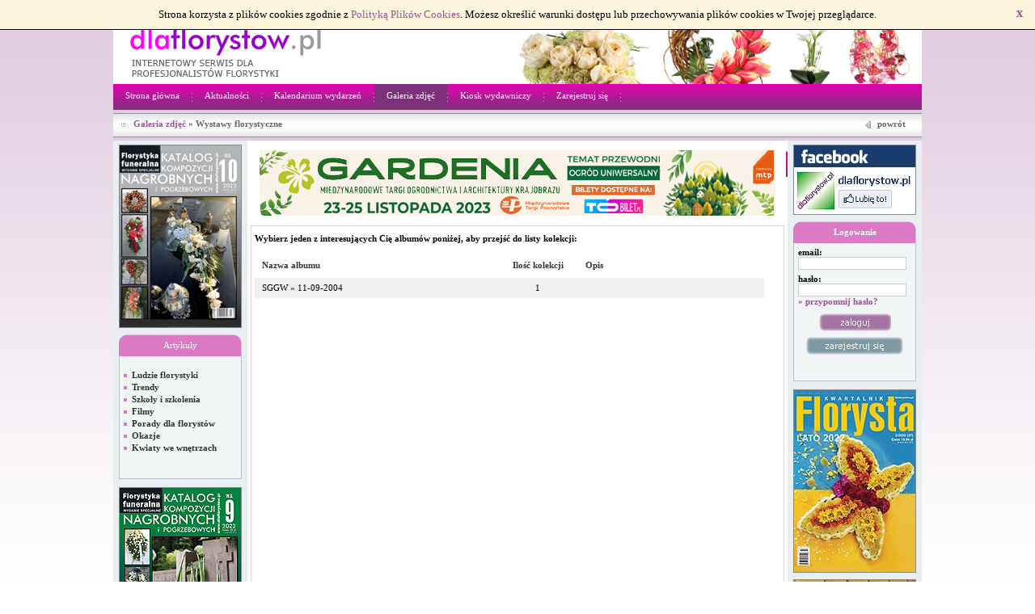

--- FILE ---
content_type: text/html
request_url: http://www.dlaflorystow.pl/index.php/pl,,,,,gallery,215,wystawy-florystyczne
body_size: 4506
content:
<!DOCTYPE HTML PUBLIC "-//W3C//DTD HTML 4.01 Transitional//EN"
"http://www.w3.org/TR/html4/loose.dtd">
<html>
<head>
<base href="http://www.dlaflorystow.pl/">
<title>:::: dlaFlorystow.pl - Serwis dla profesjonalistów florystyki  :::: - Galeria zdjęć - Wystawy florystyczne</title>
<meta http-equiv="Content-type" content="text/html; charset=utf-8">
<meta name="robots" content="index,follow">
<meta http-equiv="expires" content="0">
<meta name="revisit-after" content="1 days">
<meta name="distribution" content="Global">
<meta name="language" content="pl">
<meta name="author" content="Netivia">
<meta name="keywords" content="bukiety, wiązanki, kompozycje, kwiaty, kwiatowe, floryści, florystyka">
<meta name="description" content="Internetowy serwis dla profesjonalistów florystyki. Aktualności branżowe, teksty o florystach, galerie zdjęć, kiosk z wydawnictwami dla florystów, kalendarium pokazów">
<link href="favicon_dlaflorystow.ico" rel="shortcut icon" /><link rel="stylesheet" href="css/dlaflorystow.css?20150314080000" type="text/css" />
<link rel="stylesheet" type="text/css" href="css/highslide.css">
<link rel="shortcut icon" type="image/x-icon" href="images_dlaflorystow/fav.ico" />
<script type="text/javascript" src="js/functions.js"></script>
<script type="text/javascript" src="js/flashobject.js"></script>
<script type="text/javascript" src="js/jquery-1.2.6.min.js"></script>
<script type="text/javascript" src="js/imagesFading.js"></script>
<script type="text/javascript" src="js/highslide/highslide.js"></script>
<script type="text/javascript">
var server="http://www.dlaflorystow.pl";
// remove the registerOverlay call to disable the controlbar
hs.registerOverlay({
	thumbnailId: null,
	overlayId: 'controlbar',
	position: 'top right',
	hideOnMouseOut: true
});
hs.graphicsDir = 'js/highslide/graphics/';
hs.outlineType = 'rounded-white';
// Tell Highslide to use the thumbnail's title for captions
hs.captionEval = 'this.thumb.title';
</script>
</head>

<body  onload="checkContainerHeight(935)">
<div id="wrapper">
	<div id="topbelt">
	<div id="topbelt_left">&nbsp;&nbsp;22&nbsp;stycznia&nbsp;2026&nbsp;r.&nbsp;-&nbsp;Imieniny:&nbsp;Anastazy, Wincenty, Wiktor</div>
	<div id="topbelt_right">Nie jesteś zalogowany!</div>
	</div>
	<div id="header">
		<div id="topleft"><a href="http://www.dlaflorystow.pl" id="logo" title="strona domowa"></a></div>
		<div id="topright"><img src="img_topbaner/top_florysci.jpg" alt="dlaFlorystow.pl" title="dlaFlorystow.pl" id="topright_img"></div>
	</div>
	
	<div id="menu"><a href="http://www.dlaflorystow.pl/index.php/pl,23,0,strona-glowna" id="menu_off" title="Strona główna" alt="Strona główna" >Strona główna</a>
		<div id="menu_sep"></div><a href="http://www.dlaflorystow.pl/index.php/pl,28,0,aktualnosci" id="menu_off" title="Aktualności" alt="Aktualności" >Aktualności</a>
		<div id="menu_sep"></div><a href="http://www.dlaflorystow.pl/index.php/pl,,,,,kalendarium" id="menu_off" title="Kalendarium wydarzeń" alt="Kalendarium wydarzeń" >Kalendarium wydarzeń</a>
		<div id="menu_sep"></div><a href="http://www.dlaflorystow.pl/index.php/pl,,,,,gallery" id="menu_off" title="Galeria zdjęć" alt="Galeria zdjęć" class='selected'>Galeria zdjęć</a>
		<div id="menu_sep"></div><a href="http://www.dlaflorystow.pl/index.php/pl,,,,,kiosk" id="menu_off" title="Kiosk wydawniczy" alt="Kiosk wydawniczy" >Kiosk wydawniczy</a>
		<div id="menu_sep"></div><a href="http://www.dlaflorystow.pl/index.php/pl,,,,,register" id="menu_off" title="Zarejestruj się" alt="Zarejestruj się" >Zarejestruj się</a>
		<div id="menu_sep"></div></div>
	
	<div id="navigation">
		<div id="navi_sep"></div><h1><a href='http://www.dlaflorystow.pl/index.php/pl,,,,,gallery' title='galeria zdjęć'>Galeria zdjęć</a>&nbsp;&raquo;&nbsp;Wystawy florystyczne</h1>
<!-- <div id="navi_sep"></div><h2>podstrona</h2> -->
<div id="back">
<a href="http://www.dlaflorystow.pl/index.php/pl,,,,,gallery">powrót</a>
</div>	</div>
	
	<div id="all_container">
		<div id="left_column">
			<center><div id="L1position" class="bannerContainer"><center><a href="http://www.dlaflorystow.pl/index.php/pl,,,,,kiosk" target='_blank' onclick="getClicks('banner','264','dlaflorystow.pl','1769099253')"><img src="img_banners/264.jpg" style="width:150px;height:225px;border:solid #88898d 1px;padding:0;margin:0">

		</a>		
		</center>
		</div></center>

<div id="box_top">Artykuły</div>
<div id="box_middle"><br>
<a class="bold article_subj " href="http://www.dlaflorystow.pl/index.php/pl,,,,,articles,11"  title="Ludzie florystyki">Ludzie florystyki</a><br><div id="three"></div><a class="bold article_subj " href="http://www.dlaflorystow.pl/index.php/pl,,,,,articles,17"  title="Trendy">Trendy</a><br><div id="three"></div><a class="bold article_subj " href="http://www.dlaflorystow.pl/index.php/pl,,,,,articles,18"  title="Szkoły i szkolenia">Szkoły i szkolenia</a><br><div id="three"></div><a class="bold article_subj " href="http://www.dlaflorystow.pl/index.php/pl,,,,,articles,42"  title="Filmy">Filmy</a><br><div id="three"></div><a class="bold article_subj " href="http://www.dlaflorystow.pl/index.php/pl,,,,,articles,53"  title="Porady dla florystów">Porady dla florystów</a><br><div id="three"></div><a class="bold article_subj " href="http://www.dlaflorystow.pl/index.php/pl,,,,,articles,55"  title="Okazje">Okazje</a><br><div id="three"></div><a class="bold article_subj " href="http://www.dlaflorystow.pl/index.php/pl,,,,,articles,60"  title="Kwiaty we wnętrzach">Kwiaty we wnętrzach</a><br><div id="three"></div><br><BR></div>

<center>
<div id="L2position" class="bannerContainer"><center><a href="http://www.dlaflorystow.pl/index.php/pl,,,,,kiosk" target='_blank' onclick="getClicks('banner','259','dlaflorystow.pl','1769099253')"><img src="img_banners/259.jpg" style="width:150px;height:225px;border:solid #88898d 1px;padding:0;margin:0">

		</a>		
		</center>
		</div>
<div id="L3position" class="bannerContainer"><center><a href="http://www.dlaflorystow.pl/index.php/pl,,,,,kiosk" target='_blank' onclick="getClicks('banner','256','dlaflorystow.pl','1769099253')"><img src="img_banners/256.jpg" style="width:150px;height:225px;border:solid #88898d 1px;padding:0;margin:0">

		</a>		
		</center>
		</div>
<div id="L4position" class="bannerContainer"><center><a href="http://www.dlaflorystow.pl/index.php/pl,,,,,kiosk" target='_blank' onclick="getClicks('banner','257','dlaflorystow.pl','1769099253')"><img src="img_banners/257.jpg" style="width:150px;height:225px;border:solid #88898d 1px;padding:0;margin:0">

		</a>		
		</center>
		</div>
<input type="text" value="" style="display:none;width:110px;font-size:10px;border:0;background:#e9eef1" id="footerCodeField">
</center>		</div>
				
		<div id="middle_column">
			<center><div id="middle_banner">
<center>
<div id="Gposition"><center><a href="http://www.targigardenia.pl" target='_blank' onclick="getClicks('banner','267','dlaflorystow.pl','1769099253')"><img src="img_banners/267.jpg" style="width:640px;height:85px;padding:0;margin:0">

		</a>		
		</center>
		</div>
</center>
</div></center>
<div id="container_top">&nbsp;</div>
<div id="container">
<div id="five"></div><div id="passage"><b>Wybierz jeden z interesujących Cię albumów poniżej, aby przejść do listy kolekcji:</b><br><br>
	<table border=0 cellpadding=4 cellspacing=0 width="630">
<tr id="bg_header_tr">
<th class=tdleft nowrap style="width:300px">&nbsp;&nbsp;
Nazwa albumu</th>
<th class=tdmiddle nowrap style="width:100px">
Ilość kolekcji</th>
<th class=tdleft>&nbsp;&nbsp;&nbsp;Opis</th>
</tr>
	<tr class="height25" style="background:#efefef">
	<td class=tdleft nowrap>&nbsp;&nbsp;
	<a href="http://www.dlaflorystow.pl/index.php/pl,,,,,gallerycontent,215,wystawy-florystyczne,216,sggw,217,11092004" id="A_black" title="SGGW">SGGW &raquo; 11-09-2004</a>
			</td>
	<td class=tdmiddle nowrap><center>1</center></td>
	<td class=tdleft style='padding-left:10px'></td>
	</tr>
	</table></div><br clear=all></div><div id="notifierContainer" style="display:none">
<div id="container_top">&nbsp;</div>
<div id="container"><div id="passage">
<center><p class="red font14 bold">Zgłaszasz nieaktualne dane lub nadużycie regulaminu!</p></center><br>
<form name="notifyform" method="post" onsubmit="return sendNotifyForm()" action="http://www.dlaflorystow.pl/index.php/pl,,,,,sendmsg,notify">

<b>&nbsp;Twoje imię i nazwisko:</b><br>
<input type="text" value="" name="f_name" id="textfield_gray_long"><br><BR>

<b>&nbsp;Twój e-mail:</b><br>
<input type="text" value="" name="f_email" id="textfield_gray_long"><br><BR>

<b>&nbsp;Wpisz poniżej Twoją wiadomość:</b><br>

<div id="notifier">
<textarea id="notifyDiv" name="f_notifymsg">
Zgłaszam nieaktualne dane na stronie:

http://www.dlaflorystow.pl/index.php/pl,,,,,gallery,215,wystawy-florystyczne

Pozdrawiam!</textarea><br>
<input type="submit" id="btn_notify" title="wyślij" value=" " onclick=" return sendNotifyForm()">
</div><br clear=all>
</form>
</div>&nbsp;<br clear=all></div>
<div id="container_bottom">&nbsp;</div><BR>
</div><div id="informContainer" style="display:none">
<div id="container_top">&nbsp;</div>
<div id="container"><div id="passage">
<center><p class="red font14 bold">Wysyłasz link o tej stronie do znajomego!</p></center><BR>

<form name="informform" method="post" onsubmit="return sendInformForm()" action="http://www.dlaflorystow.pl/index.php/pl,,,,,sendmsg,informothers">

<b>&nbsp;Twoje imię i nazwisko:<b/><br>
<input type="text" value="" name="f_name" id="textfield_gray_long"><br><BR>

<b>&nbsp;Adres e-mail znajomego:</b><br>
<input type="text" value="" name="f_email" id="textfield_gray_long"><br><BR>

<b>&nbsp;Wpisz poniżej Twoją wiadomość:</b><br>
<div id="notifier">
<textarea id="notifyDiv" name="f_informmsg">Witaj!

Przesyłam Tobie ciekawy link, zerknij proszę:

http://www.dlaflorystow.pl/index.php/pl,,,,,gallery,215,wystawy-florystyczne

Pozdrawiam!</textarea><br>
<input type="submit" id="btn_notify" title="wyślij" value=" " onclick=" return sendInformForm()">
</div><br clear=all>
</form>
</div>&nbsp;<br clear=all></div>
<div id="container_bottom">&nbsp;</div><BR>
</div><div id="favContainer" style="display:none">
<div id="container_top">&nbsp;</div>
<div id="container"><div id="passage">
<center><p class="red font14 bold">Dodajesz link do ulubionych!</p></center><br>
<form name="favform" method="post" onsubmit="return sendFavForm()" action="http://www.dlaflorystow.pl/index.php/pl,,,,,sendmsg,favlink">

<b>&nbsp;Nazwa linku:</b><br>
<input type="text" name="f_name" value="Galeria zdjęć - Wystawy florystyczne - lista albumów" id="textfield_gray_verylong">

<input type="hidden" name="f_url" value="http://www.dlaflorystow.pl/index.php/pl,,,,,gallery,215,wystawy-florystyczne">
<input type="hidden" name="f_category" value="albums">

<input type="submit" id="btn_notify" title="wyślij" value=" " onclick=" return sendFavForm()">
<br clear=all>
</form>
</div>&nbsp;<br clear=all></div>
<div id="container_bottom">&nbsp;</div><BR>
</div><center>	<a href="javascript://" onclick="printSite('container','eslub', '<center><p style=\'font-size:16px;\'>Wydrukowano z wyszukiwarki www.dlaflorystow.pl</p><br><img src=\'images_dlaflorystow/logo_print.jpg\' class=\'logo_print\'><br><BR>Link do listy albumów: http://www.dlaflorystow.pl/index.php/pl,,,,,gallery,215,wystawy-florystyczne')" id="functionLink" title="drukuj">drukuj</a>
	&nbsp;
	<a href="http://www.dlaflorystow.pl/index.php/pl,,,,,register" id="functionLink" title="dodaj do ulubionych" title="dodaj do ulubionych">dodaj do ulubionych</a>	<a href="javascript://" onclick="showNotifier('informContainer')" id="functionLink" style="margin-right:0" title="wyślij link znajomemu">wyślij link znajomemu</a>
	&nbsp;&nbsp;&nbsp;&nbsp;&nbsp;&nbsp;
	</center>		</div>
		
		<div id="right_column">
			<center><div id="P1position" class="bannerContainer"><center><a href="http://www.facebook.com/pages/dlaflorystowpl/185946988220660" target='_blank' onclick="getClicks('banner','230','dlaflorystow.pl','1769099253')"><img src="img_banners/230.jpg" style="width:150px;height:85px;border:solid #88898d 1px;padding:0;margin:0">

		</a>		
		</center>
		</div></center>

<div id="box_top">Logowanie</div>
<div id="box_middle"><script type="text/javascript">
function confLogout()
{
	if(confirm("Czy na pewno chcesz się wylogować?")) document.location.href="http://www.dlaflorystow.pl/index.php/pl,,,,,logout_user";
}
</script>

<form method="post" action="http://www.dlaflorystow.pl/index.php/pl,,,,,checklogin" name="logingform">
email:<br>
<input type="text" class="textfield_logging" name="email" value="">
<div id="five"></div>
hasło:<br>
<input type="password" class="textfield_logging" name="password" value=""><br>
<a href="http://www.dlaflorystow.pl/index.php/pl,,,,,remindpswd" title="przypomnij hasło" class="font11">&raquo;&nbsp;przypomnij hasło?</a><br>
<div id="five"></div><center>
<input type="submit" value=" " title="zaloguj" id="btn_login" onclick="return checkLoginForm()"><br>
<a href="http://www.dlaflorystow.pl/index.php/pl,,,,,register" id="btn_register" title="zarejestruj"></a></center>
</form>
<br clear=all><br></div>

<center>
<div id="P2position" class="bannerContainer"><center><a href="http://www.dlaflorystow.pl/index.php/pl,,,,,kiosk" target='_blank' onclick="getClicks('banner','265','dlaflorystow.pl','1769099253')"><img src="img_banners/265.jpg" style="width:150px;height:225px;border:solid #88898d 1px;padding:0;margin:0">

		</a>		
		</center>
		</div>
<div id="P3position" class="bannerContainer"><center><a href="http://www.dlaflorystow.pl/index.php/pl,,,,,kiosk" target='_blank' onclick="getClicks('banner','258','dlaflorystow.pl','1769099253')"><img src="img_banners/258.jpg" style="width:150px;height:225px;border:solid #88898d 1px;padding:0;margin:0">

		</a>		
		</center>
		</div>
<div id="P4position" class="bannerContainer"><center><a href="http://www.dlaflorystow.pl/index.php/pl,,,,,kiosk" target='_blank' onclick="getClicks('banner','266','dlaflorystow.pl','1769099253')"><img src="img_banners/266.jpg" style="width:150px;height:225px;border:solid #88898d 1px;padding:0;margin:0">

		</a>		
		</center>
		</div>
</center><br>		</div><br clear=all>
	</div>
	</b></b><div id="footer">
<div id="footer_left">Copyright&nbsp;&copy;&nbsp;2026&nbsp;by dlaFlorystow.pl&nbsp;&nbsp;|&nbsp;&nbsp;wykonanie&nbsp;<a href="http://www.netivia.pl" title="projektowanie stron Warszawa" target="_blank">Netivia</a></div>
<div id="footer_right"><a href="http://www.dlaflorystow.pl/index.php/pl,29,0,regulamin" class="" title="Regulamin" alt="Regulamin">Regulamin</a>&nbsp;&nbsp;|&nbsp;&nbsp;<a href="http://www.dlaflorystow.pl/index.php/pl,31,0,kontakt" class="" title="Kontakt" alt="Kontakt">Kontakt</a></div>
</div></div>

<div id="dlaflorystowCookieAgreement" style="position:fixed;top:0;left:0;width:100%;background:#fcf4db;color:#000;font-weight:normal;font-size:13px;text-align:center;z-index:100000;border-bottom:solid #000 1px">
<div style="padding:10px">
Strona korzysta z plików cookies zgodnie z <a href="http://www.dlaflorystow.pl/index.php/pl,29,0,regulamin" title="zobacz Politykę Prywatności">Polityką Plików Cookies</a>. Możesz określić warunki dostępu lub przechowywania plików cookies w Twojej przeglądarce.</div>
<a href="javascript:void(0)" title="zamknij" onclick="createCookie('dlaflorystowCookieAgreement','true',99999);document.getElementById('dlaflorystowCookieAgreement').style.display='none'" style="position:absolute;right:15px;top:7px;font-size:16px;font-weight:bold">x</a>
</div>
<script type="text/javascript">function createCookie(name, value, days){if(days){var date = new Date();date.setTime(date.getTime() + (days * 24 * 60 * 60 * 1000));var expires = "; expires=" + date.toGMTString();}else var expires = "";document.cookie = name + "=" + value + expires + "; path=/";}</script><script type="text/javascript">
var gaJsHost = (("https:" == document.location.protocol) ? "https://ssl." : "http://www.");
document.write(unescape("%3Cscript src='" + gaJsHost + "google-analytics.com/ga.js' type='text/javascript'%3E%3C/script%3E"));
</script>
<script type="text/javascript">
try {
var pageTracker = _gat._getTracker("UA-11246994-2");
pageTracker._trackPageview();
} catch(err) {}</script>
</body>
</html>


--- FILE ---
content_type: text/css
request_url: http://www.dlaflorystow.pl/css/dlaflorystow.css?20150314080000
body_size: 3671
content:
* {padding:0; margin:0;}

body {font:normal 11px Tahoma; background: #fff url(../images_dlaflorystow/bg_body.jpg) repeat-x 0 0}

A {text-decoration:none;color:#935692}
A:hover {text-decoration:underline;color:#935692}
A img {border:0} 

#A_black {color:#000;text-decoration:none;}
#A_black:hover {color:#935692;text-decoration:underline}

#ten {height:10px; clear:both;font-size:1px;line-height:1}
#twenty {height:20px; clear:both;font-size:1px;line-height:1}
#three {height:3px; clear:both;font-size:1px;line-height:1}
#five {height:5px; clear:both;font-size:1px;line-height:1}

fieldset { padding: 5px; margin: 5px 0; border: 1px solid #dddddd; background: url(../images_dlaflorystow/fieldset_bg_bottom.jpg) repeat-x 0 bottom}

li {margin-left:25px;}

H1 {font-weight:normal; font-size:11px}
H2 {font-weight:bold; font-size:11px}
H3 {color:#666;font-size:14px;margin:0px 0px 10px 0px;line-height:1.4}

H3 A {color:#935692;font-size:14px;}
H3 A:hover {color:#935692;font-size:14px;}

LABEL {cursor:pointer}

TABLE TD {height:22px; vertical-align:middle}
SELECT {width:180px;font-size:11px;border:solid #9e9fa1 1px;}
.selectMenu {width:80px;font-size:11px;border:solid #9e9fa1 1px;}

#textarea_short {width:430px;height:70px; padding:0px;margin:0;border: solid #e0e0e0 1px;}
#textarea_long {width:430px;height:180px; padding:0px;margin:0;border: solid #e0e0e0 1px;}

.font11 {font-size:11px}
.font12 {font-size:12px}
.font10 {font-size:10px}
.font14 {font-size:14px}

.bold {font-weight:bold}
.normal {font-weight:normal}
.underline {text-decoration:underline}
.strike {text-decoration:line-through}
.selected {text-decoration:underline}
.textfield {border:solid #a0a0a0 1px;font-size:12px}

.tdleft {text-align:left}
.tdright {text-align:right}
.top {vertical-align:top;padding-top:2px}

.black {color:#000}
.gray {color:#666}
.orange {color:#f68121}
.red {color:#ff4300}
.green {color:#00b700}

.width500 {width:500px}
.width270 {width:270px}
.width100 {width:100px}
.width120 {width:120px}
.width140 {width:140px}
.width150 {width:150px}
.width50 {width:50px}

.height20 {height:20px}
.height25 {height:25px}
.height30 {height:30px}
.height70 {height:70px}

.floatleft {float:left}
.floatright {float:right}

.margin10 {margin:10px;}

/* struktura */ 
#wrapper {margin: 0 auto; overflow:hidden; width:1000px; background:#fff}

#topbelt {width:1000px;height:16px;padding-top:8px;border:0;color:#fff;background: #e0cbde url(../images_dlaflorystow/bg_topbelt.jpg) repeat-x 0 bottom; }

#topbelt_left {float:left;width:500px;text-align:left}
#topbelt_right {float:right;width:490px;padding-right:10px;text-align:right}

#header {margin:0;overflow:hidden; width:1000px;height:80px;}

#navigation {width:995px; padding-left:5px;height:26px; padding-top:11px;background: url(../images_dlaflorystow/bg_navigation.jpg) no-repeat 0 0}

#btn_platnosci {cursor:pointer;width:160px; height:35px; border:0;padding:0;margin:0; background: url(../images/payu_account_button_04.png) no-repeat 0 0;margin-bottom:3px;margin-top:3px;display:block}
#btn_platnosci_payu {cursor:pointer;width:160px; height:35px; border:0;padding:0;margin:0; background: url(../images/payu_account_button_04.png) no-repeat 0 0;margin-bottom:3px;margin-top:3px;display:block}


#back A {float:right;font-weight:bold;color:#666;padding-left:15px;font-size:11px;margin-right:20px;background: url(../images_dlaflorystow/bg_back.jpg) no-repeat 0 0}

	#navi_sep {float:left;width:5px; height:5px; margin-top:5px;margin-left:5px; margin-right:10px;background: url(../images_dlaflorystow/navi_sep.jpg) no-repeat 0 0}
	#navigation H1 {float:left;color:#666; font-size:11px;font-weight:bold}
	#navigation H2 {float:left;color:#666; font-size:11px;font-weight:bold}

#topleft {width:270px;height:80px;float:left}

#logo {width:237px;height:80px; margin-left:20px;margin-top:0px;display:block;background: url(../images_dlaflorystow/logo.jpg) no-repeat 0 0}

#topright {text-align:left;width:720px;height:80px;padding:0;margin:0;overflow:hidden}
#topright_img {float:right;width:490px;height:80px;padding:0;margin:0;margin-top:0px;}

#menu {width:1000px;height:32px;padding:0;margin:0; background: #ccc url(../images_dlaflorystow/menu_off.jpg) repeat-x 0 0;}

#menu_off {float:left;cursor:pointer;display:block;height:24px;padding:8px 15px 0px 15px;color:#fff;text-decoration:none}

#menu_off:hover, #menu_off.selected {float:left;cursor:pointer;display:block; height:24px;padding:8px 15px 0px 15px;color:#fff;text-decoration:none;background-color:#7d317b}

#menu_sep {float:left;width:1px;height:32px;background: url(../images_dlaflorystow/menu_sep.jpg) no-repeat 0 0}

#all_container {width:1000px;padding:0;margin:0;background:url(../images_dlaflorystow/bg_filler.jpg) repeat-y 0 0}


#left_column {float:left;width:166px; padding-top:5px;margin:0px 0px 0px 0px;background: #e9eef1;border-top:solid #e1ccdf 1px}
	
	#left_column IMG {border:0;margin-bottom:0px;cursor:pointer}


#middle_column {float:left;width:666px;padding-top:10px;padding-bottom:5px;background:#fff;margin:0px 0px 0px 0px;background: #fff; border-top:solid #e1ccdf 1px}
	
	#middle_banner {border:0;width:655px;padding:0;padding-top:0px;margin:0;}
	
	#container_top {width:655px;height:10px;line-height:0;font-size:1px;padding:0;margin-top:0px;background: #fff}

	#container {width:650px;padding:4px;margin:0;margin-left:4px;background:#fff;border:solid #e1ccdf 1px}

	#container_bottom {width:655px;height:7px;line-height:0;font-size:1px;padding:0;margin:0;background:#fff}

#right_column {float:right;width:166px;padding-top:5px;margin:0px 0px 0px 0px; background: #e9eef1;border-top:solid #e1ccdf 1px}

	#right_column IMG {border:0;margin:0;margin-bottom:5px;}

#box_top {width:152px; height:20px;margin-left:7px;color:#fff;padding-top:7px; text-align:center;background: url(../images_dlaflorystow/header_top.jpg) repeat-x 0 0;}

#box_middle {width:140px;padding:5px;margin-left:7px;border:0;border-left:solid #b9c0cb 1px; border-right:solid #b9c0cb 1px;border-bottom:solid #b9c0cb 1px;background:#f1f5f6;margin-bottom:10px}

.bannerContainer {width:152px;height:auto;overflow:hidden;border:0; padding:0;margin:0;margin-bottom:8px;padding:0;}

.news_image {float:left;width:150px;text-align:center;border:0;padding:10px;}
.news_image IMG {border: solid #ccc 1px; padding:1px}
.news_text {width:450px;float:left;text-align:left;border:0;padding:10px;}
.news_title {float:left;font-size:12px;font-weight:bold;color:#935692}
.news_date {float:right;font-size:12px;font-weight:bold;color:#999}
.new_author {float:left;color:#999}
.news_more {float:right;color:#999;font-size:11px;margin-right:20px}

.news_sep {width:625px;margin-left:10px;border-top:solid #935692 1px;height:2px;line-height:0.1;font-size:2px;}

.textfield_logging {border:solid #ccc 1px;padding:1px;width:130px;font-size:11px}

#textfield_verylong, #textfield_gray_verylong, #searchkey {border:solid #809aa4 1px;padding:1px;width:350px;font-size:11px}

#textfield_long, #textfield_gray_long {border:solid #809aa4 1px;padding:1px;width:200px;font-size:11px}

#textfield_short, .textfield_short, #textfield_gray_short, .textfield_gray_short, #verificationCode {border:solid #809aa4 1px;padding:1px;width:50px;font-size:11px}

#textfield, #textfield_gray  {border:solid #809aa4 1px;padding:1px;width:150px;font-size:11px}

#td_img_mini {border:0;width:170px;height:180px;text-align:center;vertical-align:top}

#td_img_mini IMG {border:solid #88898b 1px;padding:1px;}

#bg_header_tr {color:#333;width:631px;height:31px;padding:0;padding-top:4px;margin:0;background: #fff;text-align:center}

#galleryshow_table {margin:0;padding:0}
#galleryshow_table #tdimage {border:0;text-align:center;vertical-align:middle}
#galleryshow_table #tdimage IMG {border:0;}

#btn_login {cursor:pointer;width:90px; height:24px; border:0;padding:0;margin:0; background: url(../images_dlaflorystow/btn_login.jpg) no-repeat 0 0;margin-bottom:3px;margin-top:3px}

#btn_logout {display:block;cursor:pointer;width:90px; height:22px; border:0;padding:0;margin:0; background: url(../images_dlaflorystow/btn_logout.jpg) no-repeat 0 0;margin-bottom:3px;margin-top:3px}

#btn_register {display:block;cursor:pointer;width:120px; height:22px; border:0;padding:0;margin:0; background: url(../images_dlaflorystow/btn_register.jpg) no-repeat 0 0;margin-bottom:3px;margin-top:3px}

#btn_myadds_profile {display:block;cursor:pointer;width:120px; height:22px; border:0;padding:0;margin:0; background: url(../images_dlaflorystow/btn_myadds_profile.jpg) no-repeat 0 0;margin-bottom:3px;margin-top:3px}

#btn_myprofile {display:block;cursor:pointer;width:120px; height:22px; border:0;padding:0;margin:0; background: url(../images_dlaflorystow/btn_myprofile.jpg) no-repeat 0 0;margin-bottom:3px;margin-top:3px}

#btn_send {display:block;cursor:pointer;width:90px; height:22px; border:0;padding:0;margin:0; background: url(../images_dlaflorystow/btn_send.jpg) no-repeat 0 0;margin-bottom:3px;margin-top:3px}

#btn_register_milosnicy {display:block;cursor:pointer;width:170px; height:70px; border:0;padding:0;margin:0; background: url(../images_dlaflorystow/btn_register_milosnicy.jpg) no-repeat 0 0;}

#btn_register_company {display:block;cursor:pointer;width:170px; height:70px; border:0;padding:0;margin:0; background: url(../images_dlaflorystow/btn_register_company.jpg) no-repeat 0 0;}

#btn_accept {display:block;cursor:pointer;width:90px; height:22px; border:0;padding:0;margin:0; background: url(../images_dlaflorystow/btn_accept.jpg) no-repeat 0 0;margin-bottom:3px;margin-top:3px}

#btn_notify {display:block;cursor:pointer;width:90px; height:22px; border:0;padding:0;margin:0; background: url(../images_dlaflorystow/btn_accept.jpg) no-repeat 0 0;margin-bottom:3px;margin-top:5px}

#btn_back {display:block;cursor:pointer;width:90px; height:22px; border:0;padding:0;margin:0; background: url(../images_dlaflorystow/btn_back.jpg) no-repeat 0 0;margin-bottom:3px;margin-top:3px}

#btn_home_gray {display:block;cursor:pointer;width:120px; height:22px; border:0;padding:0;margin:0; background: url(../images_dlaflorystow/btn_home_gray.jpg) no-repeat 0 0;margin-bottom:3px;margin-top:3px}

#btn_add_banner_gray {display:block;cursor:pointer;width:120px; height:22px; border:0;padding:0;margin:0; background: url(../images_dlaflorystow/btn_add_banner_gray.jpg) no-repeat 0 0;margin-bottom:3px;margin-top:3px}

#btn_add_event_gray {display:block;cursor:pointer;width:120px; height:22px; border:0;padding:0;margin:0; background: url(../images_dlaflorystow/btn_add_event_gray.jpg) no-repeat 0 0;margin-bottom:3px;margin-top:3px}

#btn_more_gray, #btn_more_blue {display:block;cursor:pointer;width:90px; height:22px; border:0;padding:0;margin:0; background: url(../images_dlaflorystow/btn_more_gray.jpg) no-repeat 0 0;margin-bottom:3px;margin-top:3px}

#btn_mybanners {display:block;cursor:pointer;width:120px; height:22px; border:0;padding:0;margin:0; background: url(../images_dlaflorystow/btn_mybanners.jpg) no-repeat 0 0;margin-bottom:3px;margin-top:3px}

#btn_myevents {display:block;cursor:pointer;width:120px; height:22px; border:0;padding:0;margin:0; background: url(../images_dlaflorystow/btn_myevents.jpg) no-repeat 0 0;margin-bottom:3px;margin-top:3px}

#btn_addnew_collection {display:block;cursor:pointer;width:120px; height:22px; border:0;padding:0;margin:0; background: url(../images_dlaflorystow/btn_addnew_collection.jpg) no-repeat 0 0;margin-bottom:3px;margin-top:3px}

#btn_govern_imgs {display:block;cursor:pointer;width:120px; height:22px; border:0;padding:0;margin:0; background: url(../images_dlaflorystow/btn_govern_imgs.jpg) no-repeat 0 0;margin-bottom:3px;margin-top:3px}

#btn_refresh_events {display:block;cursor:pointer;width:120px; height:22px; border:0;padding:0;margin:0; background: url(../images_dlaflorystow/btn_refresh_events.jpg) no-repeat 0 0;margin-bottom:3px;margin-top:3px}

#btn_refresh_adds {display:block;cursor:pointer;width:120px; height:22px; border:0;padding:0;margin:0; background: url(../images_dlaflorystow/btn_refresh_adds.jpg) no-repeat 0 0;margin-bottom:3px;margin-top:3px}

#btn_www {display:block;width:90px; height:22px; border:0;padding:0;margin:0px;background: url(../images_dlaflorystow/btn_www.jpg) no-repeat 0 0;}

#btn_email {display:block;width:90px; height:22px; border:0;padding:0;margin:0px;background: url(../images_dlaflorystow/btn_email.jpg) no-repeat 0 0;}

#btn_see_prices {display:block;width:155px;height:22px;border:0;padding:0;margin:0px;background: url(../images_dlaflorystow/btn_see_prices.png) no-repeat 0 0;}

#btn_see_prices_banners {display:block;width:155px;height:22px;border:0;padding:0;margin:0px;background: url(../images_dlaflorystow/btn_see_prices_banners.png) no-repeat 0 0;}

#btn_see_prices_events {display:block;width:155px;height:22px;border:0;padding:0;margin:0px;background: url(../images_dlaflorystow/btn_see_prices_events.png) no-repeat 0 0;}


#bg_form_name {color:#000;width:650px;height:31px;padding:0;padding-top:4px; margin:0;background:#e9eef1;text-align:center}

#table_options {width:620px;padding:0;margin:0}
#table_options TR {cursor:pointer}
#table_options TH {font-weight:bold;text-align:left;color:#51585b; padding-left:0px;padding-bottom:3px}
#table_options TD {text-align:left;padding:5px;border-top: solid #aeb7bc 1px}

#totalsuma {text-align:center;font-size:16px}

#wniosekContainer {width:620px;border:solid #a0a0a0 1px; padding:5px;background:#fff}

#table_stronicowanie {width:631px;background-color:#adc3ce; border:0; border-top:solid #80929c 1px; border-bottom:solid #80929c 1px;color:#000;}

#table_stronicowanie .textfield {width:50px; border:solid #a4abb1 1px}

#table_list {width:655px;}

#table_list #TR_super {text-align:left;background: #fff;}

#table_list #TR_normal {text-align:left;background: #fff;}

#table_list #td_nr {width:20px;padding:12px 0px 20px 12px;text-align:left;vertical-align:top;border-bottom:solid #935692 1px}

#table_list #td_left {width:375px;padding:12px 0px 20px 12px;text-align:left;vertical-align:top;border-bottom:solid #935692 1px}

#table_list #td_right {width:131px;padding:12px 5px 20px 32px;text-align:right;vertical-align:top;border-bottom:solid #935692 1px}

#table_list A, #table_list A:link {color:#935692;font-weight:bold;font-size:14px}
#table_list A:visited {color:#800080;font-weight:bold;font-size:14px}

#table_ogloszenie {width:631px;margin:0;padding:0;font-size:12px}

#table_ogloszenie #td_left {width:466px;vertical-align:top; text-align:left;}

#table_ogloszenie #td_right {width:150px;padding-left:15px; padding-right:0px;vertical-align:top;text-align:center;}

#table_ogloszenie #ogloszenie_logo {width:150px;height:auto;vertical-align:middle; background:#fff; border: solid #909293 1px}

#table_ogloszenie IFRAME {border: solid #909293 1px}

#table_ogloszenie TD {height:16px}

#fieldset_ogloszenie {width:441px;border:solid #b3b4b6 1px;border-left:0;border-right:0;border-bottom:0;padding:5px;padding-bottom:0}

	#fieldset_ogloszenie legend {color:#909293;font-weight:bold;padding: 0px 5px 0px 5px;margin-bottom:5px}

#table_ogloszenie #image_td {width:150px; height:150px;vertical-align:middle;text-align:center}

#table_ogloszenie #image_td IMG {border: solid #909293 1px}


#fieldset_form {width:450px; border:solid #b3b4b6 1px;padding:5px}
	#fieldset_form legend {color:#000;font-weight:bold;padding: 0px 5px 0px 5px}


.article_subj {color:#333;font-size:11px;width:4px;height:9px;padding-left:10px;background: url(../images_dlaflorystow/bg_article_title.jpg) no-repeat 0 0;}

.article_subj .selected {color:#935692;font-size:11px;width:4px;height:9px;padding-left:10px;background: url(../images_dlaflorystow/bg_article_title.jpg) no-repeat 0 0;text-decoration:underline}

.article_list {color:#333;font-size:12px;width:4px;height:10px;padding-left:10px;background: url(../images_dlaflorystow/bg_article_list.jpg) no-repeat 0 0;}


#tabs_container {margin:0;padding:0;width:650px;height:26px; background: url(../images_dlaflorystow/tab_start.gif) repeat-x 0 0;}
		
		#tabs_title_container {margin:0;padding:0;padding-top:6px;padding-left:10px;width:620px;height:21px; background: #ccd1d4;color:#000;font-size:12px;margin-top:7px;font-weight:bold}
		
		.tabContainer {float:left;margin-bottom:7px}

		.tab_start {float:left;margin:0;padding:0;width:6px; height:26px; background: url(../images_dlaflorystow/tab_start.gif) repeat-x 0 0;}

		.tab_left_on {float:left;background: url(../images_dlaflorystow/tab_left_on.gif) no-repeat 0 0;width:16px;height:26px;margin:0;padding:0;cursor:pointer;color:#0d2545;font-size:12px}

		.tab_right_on {float:left;background :url(../images_dlaflorystow/tab_right_on.gif) no-repeat 0 0;width:16px;
		height:26px;margin:0;padding:0;cursor:pointer;color:#0d2545;font-size:12px}

		.tab_left_off {float:left;background: url(../images_dlaflorystow/tab_left_off.gif) no-repeat 0 0;width:16px; height:26px;margin:0;padding:0;cursor:pointer;color:#0d2545;font-size:12px}

		.tab_right_off {float:left;background: url(../images_dlaflorystow/tab_right_off.gif) no-repeat 0 0; width:16px; height:26px;margin:0;padding:0;cursor:pointer;color:#0d2545;font-size:12px}

		.tab_middle_on {float:left;background: url(../images_dlaflorystow/tab_middle_on.gif) repeat-x 0 0; height:21px;margin:0;padding:0;padding-top:5px;white-space:nowrap; vertical-align:middle;text-align:center;color:#000;font-size:12px; cursor:pointer; font-weight:bold;}

		.tab_middle_off {float:left;
		background: url(../images_dlaflorystow/tab_middle_off.gif) repeat-x 0 0;height:21px;margin:0;padding:0;padding-top:5px; white-space:nowrap;vertical-align:middle;text-align:center;cursor:pointer; color:#0d2545;font-size:12px;font-weight:normal;}

		#magazines_details {width:610px;border:solid #aeb7bc 1px; border-top:0;padding:10px}
		#magazines_img {float:left;width:160px;text-align:center;}
		#magazines_text {float:right;width:430px;text-align:left;}
		
		#magazines_title {color:#935692;font-size:12px;font-weight:bold}
		#magazines_descr {}
		
		.nowosc {width:79px;height:18px;margin-top:5px;position:relative;left:-4px;}
		#magazines_order {width:420px;padding:6px;background:#d4d8da;color:#000;font-size:12px;text-align:left}
	



#favDiv {width:496px;height:96px;padding:0;border:solid #809aa4 1px;}
#notifyDiv {width:496px;height:96px;padding:0;border:0;border:solid #809aa4 1px;}



#functionLink {padding-left:15px; background: url(../images_dlaflorystow/bg_article_list.jpg) no-repeat 0 0; margin-right:20px;color:#333;font-size:11px;margin-top:10px}


/* TABLE LIST */

.tablelist { font-family: Arial;color:#000;margin:0;padding:0;font-size:11px;border-collapse:collapse;}
.tablelist th {color:#333;border-top:solid #DFD1D4 1px;padding-top:3px;padding-bottom:3px;}
.tablelist td {text-align:left;vertical-align:middle;padding-top:3px;padding-bottom:3px;vertical-align:middle;}
.tablelist .tdleft, .tdleft {text-align:left}
.tablelist .tdright, .tdright {text-align:right;}
.tablelist .tdmiddle, .tdmiddle {text-align:center}




#footer {width:1000px;height:24px;padding-top:8px; margin-top:2px;background: url(../images_dlaflorystow/bg_footer.jpg) repeat-x 0 0;color:#fff;font-weight:normal}

#footer_left {width:400px;float:left;margin-left:10px;color:#fff;text-align:left;font-weight:normal}
#footer_right {float:right;margin-right:10px;color:#fff;font-weight:normal}
#footer A {color:#fff;font-weight:normal}

--- FILE ---
content_type: application/javascript
request_url: http://www.dlaflorystow.pl/js/functions.js
body_size: 8130
content:
////////////////// START DRAGGING DIVS FUNCTIONS ///////////////////////
var currentdiv="";
var openedHelp=0;

var currentsubdiv=0;
var currentsubdiv2=0;

var startSubdivX=-3; //270
var startSubdivY=39;  //73

function Browser() {

  var ua, s, i;

  this.isIE    = false;
  this.isNS    = false;
  this.version = null;

  ua = navigator.userAgent;

  s = "MSIE";
  if ((i = ua.indexOf(s)) >= 0) {
    this.isIE = true;
    this.version = parseFloat(ua.substr(i + s.length));
    return;
  }

  s = "Netscape6/";
  if ((i = ua.indexOf(s)) >= 0) {
    this.isNS = true;
    this.version = parseFloat(ua.substr(i + s.length));
    return;
  }

  // Treat any other "Gecko" browser as NS 6.1.

  s = "Gecko";
  if ((i = ua.indexOf(s)) >= 0) {
    this.isNS = true;
    this.version = 6.1;
    return;
  }
}

var browser = new Browser();

// Global object to hold drag information.

var dragObj = new Object();
dragObj.zIndex = 0;

function dragStart(event, id) {

  var el;
  var x, y;

  // If an element id was given, find it. Otherwise use the element being
  // clicked on.

  if (id)
    dragObj.elNode = document.getElementById(id);
  else {
    if (browser.isIE)
      dragObj.elNode = window.event.srcElement;
    if (browser.isNS)
      dragObj.elNode = event.target;

    // If this is a text node, use its parent element.

    if (dragObj.elNode.nodeType == 3)
      dragObj.elNode = dragObj.elNode.parentNode;
  }

  // Get cursor position with respect to the page.

  if (browser.isIE) {
    x = window.event.clientX + document.documentElement.scrollLeft
      + document.body.scrollLeft;
    y = window.event.clientY + document.documentElement.scrollTop
      + document.body.scrollTop;
  }
  if (browser.isNS) {
    x = event.clientX + window.scrollX;
    y = event.clientY + window.scrollY;
  }

  // Save starting positions of cursor and element.

  dragObj.cursorStartX = x;
  dragObj.cursorStartY = y;
  dragObj.elStartLeft  = parseInt(dragObj.elNode.style.left, 10);
  dragObj.elStartTop   = parseInt(dragObj.elNode.style.top,  10);

  if (isNaN(dragObj.elStartLeft)) dragObj.elStartLeft = 0;
  if (isNaN(dragObj.elStartTop))  dragObj.elStartTop  = topStartPositionForDivs;

  // Update element's z-index.

  dragObj.elNode.style.zIndex = ++dragObj.zIndex;

  // Capture mousemove and mouseup events on the page.

  if (browser.isIE) {
    document.attachEvent("onmousemove", dragGo);
    document.attachEvent("onmouseup",   dragStop);
    window.event.cancelBubble = true;
    window.event.returnValue = false;
  }
  if (browser.isNS) {
    document.addEventListener("mousemove", dragGo,   true);
    document.addEventListener("mouseup",   dragStop, true);
    event.preventDefault();
  }
}

function dragGo(event) {

  var x, y;

  // Get cursor position with respect to the page.

  if (browser.isIE) {
    x = window.event.clientX + document.documentElement.scrollLeft
      + document.body.scrollLeft;
    y = window.event.clientY + document.documentElement.scrollTop
      + document.body.scrollTop;
  }
  if (browser.isNS) {
    x = event.clientX + window.scrollX;
    y = event.clientY + window.scrollY;
  }

  // Move drag element by the same amount the cursor has moved.

  dragObj.elNode.style.left = (dragObj.elStartLeft + x - dragObj.cursorStartX) + "px";
  dragObj.elNode.style.top  = (dragObj.elStartTop  + y - dragObj.cursorStartY) + "px";

  if (browser.isIE) {
    window.event.cancelBubble = true;
    window.event.returnValue = false;
  }
  if (browser.isNS)
    event.preventDefault();
}

function dragStop(event) {

  // Stop capturing mousemove and mouseup events.

  if (browser.isIE) {
    document.detachEvent("onmousemove", dragGo);
    document.detachEvent("onmouseup",   dragStop);
  }
  if (browser.isNS) {
    document.removeEventListener("mousemove", dragGo,   true);
    document.removeEventListener("mouseup",   dragStop, true);
  }
}

////////////////// END DRAGGING DIVS FUNCTIONS ///////////////////////
/**************************************************************/

function openDiv(id)
{

	if(currentdiv!="") document.getElementById(currentdiv).style.top="-1000";
	currentdiv=id;

	for (i=0;i<hiddableSelects.length ;i++ )
	{
		var element=hiddableSelects[i];
		if(document.getElementById(element)) document.getElementById(element).style.visibility="hidden";
	}
 
	document.getElementById(id).style.zIndex=2000;

	var scrollTop=document.body.scrollTop;
	document.getElementById(id).style.top=top_position_draggable_divs+scrollTop;

}

function closeDiv(id)
{
 
	document.getElementById(id).style.top="-1000";
	document.getElementById(id).style.zIndex=1;
	
	for (i=0;i<hiddableSelects.length ;i++ )
	{
		var element=hiddableSelects[i];
		if(document.getElementById(element)) document.getElementById(element).style.visibility="visible";
	}

}

function openCloseDraggableDiv(id)
{
 
	var html=document.getElementById("switch_"+id).innerHTML;
	//alert(html);
	
	if(html=="-")
	{
		document.getElementById("inner_"+id).className="hidden";
		document.getElementById("switch_"+id).innerHTML="+";

	}
	else if(html=="+")
	{
		document.getElementById("inner_"+id).className="active";
		document.getElementById("switch_"+id).innerHTML="-";
		
	}
}

var ns = (navigator.appName.indexOf("Netscape") != -1);
var d = document;
function JSFX_FloatDiv(id, sx, sy)
{
	var el=d.getElementById?d.getElementById(id):d.all?d.all[id]:d.layers[id];
	var px = document.layers ? "" : "px";
	window[id + "_obj"] = el;
	if(d.layers)el.style=el;
	el.cx = el.sx = sx;el.cy = el.sy = sy;
	el.sP=function(x,y){this.style.left=x+px;this.style.top=y+px;};

	el.floatIt=function()
	{
		var pX, pY;
		pX = (this.sx >= 0) ? 0 : ns ? innerWidth : 
		document.documentElement && document.documentElement.clientWidth ? 
		document.documentElement.clientWidth : document.body.clientWidth;
		pY = ns ? pageYOffset : document.documentElement && document.documentElement.scrollTop ? 
		document.documentElement.scrollTop : document.body.scrollTop;
		if(this.sy<0) 
		pY += ns ? innerHeight : document.documentElement && document.documentElement.clientHeight ? 
		document.documentElement.clientHeight : document.body.clientHeight;
		this.cx += (pX + this.sx - this.cx)/8;this.cy += (pY + this.sy - this.cy)/8;
		this.sP(this.cx, this.cy);
		setTimeout(this.id + "_obj.floatIt()", 20);
	}
	return el;
}


function trim(sString) 
{
	while (sString.substring(0,1) == ' ')
	{
		sString = sString.substring(1, sString.length);
	}
	
	while (sString.substring(sString.length-1, sString.length) == ' ')
	{
		sString = sString.substring(0,sString.length-1);
	}
return sString;
}

function validatePrice(val)
{

	//checking number validation 
	//--------------------------------------------------------- 

	var cur = /^-?\d{1,3}(,\d{3})*(\.\d{1,2})?$/; 
	var anum= /(^-?\d+$)|(^-?\d+\.\d+$)/; 
	var ret = false; 
	
	if(val.indexOf(",")>-1)
	{
		
		val=val.replace(",",".");

	}

	if(val.indexOf(",")>-1) 
	ret = cur.test(val); 
	else 
	ret = anum.test(val); 

	if(!ret) return false;  
	else return true;

}

function is_number(nr)
{
	
	var expr=/\D/g; 
	var result=expr.test(nr);
	
	if(result) return false; 
	else return true;
	
}

function in_array(string, array2)
{
	 
	var r=false;
	for(j=0;j<array2.length;j++)
	{	
		if(array2[j]==string) r=true;
	}

	return r;
}

function getExtensionByName(filename)
{
	
	var text=filename.split(".");
	var len=text.length-1;
	var ext=text[len];

	return ext.toLowerCase();

}

function number_format(number, decimals, dec_point, thousand_sep, p)
{

	var n=(''+(Math.round(number*(p=Math.pow(10,decimals||0)))/p)).split('.');
	for(var i=(n[0]=n[0].split('')).length-3,j=n[0][0]=='-'?1:0; i>j; i-=3)
	{
		n[0].splice(i,0,thousand_sep||',');
	}
	
	var string=n[0].join('')+(n[1]?(dec_point||'.')+n[1]:'');

	if(string.indexOf(",")!=-1)
	{
	var p=string.split(",");
	var l=p.length-1;
	var ext=p[l];
	if(ext.length==1) string+="0";
	}
	else string+=",00";

	return string;

}

function popUp(urlnow, namenow, widthnow, heightnow, activation) 
{ 
	
	newWindow = window.open(urlnow, namenow, 'width='+widthnow+',height='+heightnow+',toolbar=no,focus=yes,menubar=yes,location=no,scrollbars=yes,resizable=yes,status'); 
	if(activation) newWindow.focus(); 

}

function printSite(elementid, sitename, toptext)
{
	
	
	if(document.getElementById(elementid))
	{
		popUp(server+"/print_site.php?id="+elementid+"&sitename="+sitename+"&toptext="+toptext,"eslub",700,500,1);
	}

}

function enlargeImage(id, name, path)
{
	popUp("enlarge_image.php?id="+id+"&name="+escape(name)+"&path="+escape(path),"zdjęcie",500,500,1);

}

function enlargeImageFront(id, name, path)
{

	popUp(server+"/enlarge_image.php?id="+id+"&name="+escape(name)+"&path="+escape(path),"zdjęcie",500,500,1);
}

function check_emailform()
{
	
	var d=document.emailform;
	
	hideNotificationDiv();

	if(!trim(d.f_mail_to.value))
	{
		alert("Podaj adres email odbiorcy");
		d.f_mail_to.focus();
		return false;
	}

	var email=trim(d.f_mail_to.value);
	var expr=/^\w+([\.-]?\w+)*@\w+([\.-]?\w+)*(\.\w{2,3})+$/;
	var result=expr.test(email);
	
	if(!result)
	{
		alert("Wprowadź poprawny adres email odbiorcy");
		d.f_mail_to.focus();
		return false;
	}

	if(d.f_mail_copy) if(trim(d.f_mail_copy.value))
	{
		
		var email=trim(d.f_mail_copy.value);
		var expr2=/^\w+([\.-]?\w+)*@\w+([\.-]?\w+)*(\.\w{2,3})+$/;
		var result2=expr2.test(email);
		
		if(!result2)
		{
			alert("Wprowadź poprawny adres email kopii");
			d.f_mail_copy.focus();
			return false;
		}

	}

	if(d.f_mail_hiddencopy) if(trim(d.f_mail_hiddencopy.value))
	{
		
		var email=trim(d.f_mail_hiddencopy.value);
		var expr3=/^\w+([\.-]?\w+)*@\w+([\.-]?\w+)*(\.\w{2,3})+$/;
		var result3=expr2.test(email);
		
		if(!result3)
		{
			alert("Wprowadź poprawny adres email kopii ukrytej");
			d.f_mail_hiddencopy.focus();
			return false;
		}

	}
	
	if(!trim(d.f_mail_subject.value))
	{
		
		alert("Wpisz temat wiadomości");
		d.f_mail_subject.focus();
		return false;

	}

	if(!trim(d.f_mail_message.value))
	{
		
		alert("Wpisz treść wiadomości");
		d.f_mail_message.focus();
		return false;

	}

	return true;
}

function pressTab(id, preffixid, tabname)
{
	
	var maxid=30;
	
	for(i=0;i<=maxid;i++)
	{
		 var idno=preffixid+""+i;
		 if(document.getElementById(idno)) document.getElementById(idno).style.display='none';
		
		var idno="tab_left"+i;
		 if(document.getElementById(idno)) document.getElementById(idno).className='tab_left_off';
		 
			var idno="tab_middle"+i;
		if(document.getElementById(idno)) document.getElementById(idno).className='tab_middle_off';

		var idno="tab_right"+i;
		 if(document.getElementById(idno)) document.getElementById(idno).className='tab_right_off';
	}
	
	var idno=preffixid+""+id;
	if(document.getElementById(idno)) document.getElementById(idno).style.display='block';
	
	var idno="tab_left"+id;
		 if(document.getElementById(idno)) document.getElementById(idno).className='tab_left_on';
		 
			var idno="tab_middle"+id;
		if(document.getElementById(idno)) document.getElementById(idno).className='tab_middle_on';

		var idno="tab_right"+id;
		 if(document.getElementById(idno)) document.getElementById(idno).className='tab_right_on';

	if(document.searchpartform) document.searchpartform.activeTab.value=id;
	if(document.beheerform) document.beheerform.activeTab.value=id;
	if(document.getElementById('tabs_title_container')) document.getElementById('tabs_title_container').innerHTML=tabname;

	//checkContainerHeight();
}

function setlang(lang)
{
	
	var list=document.getElementById("langslist").value;
	list=list.split(",");

	for(i=0;i<list.length-1;i++)
	{
		var idnow=list[i];
		var nameid="name_"+idnow;
		var separatorid="separator_"+idnow;
		var editorid="editor_"+idnow;

		if(document.getElementById(nameid)) document.getElementById(nameid).style.display="none";
		if(document.getElementById(separatorid)) document.getElementById(separatorid).style.display="none";
		if(document.getElementById(editorid)) document.getElementById(editorid).style.display="none";
	}
	
	var nameid="name_"+lang;
	var separatorid="separator_"+lang;
	var editorid="editor_"+lang;

	if(document.getElementById(nameid)) document.getElementById(nameid).style.display="block";
	if(document.getElementById(separatorid)) document.getElementById(separatorid).style.display="block";
	if(document.getElementById(editorid)) document.getElementById(editorid).style.display="block";

}


function hideNotificationDiv()
{
	if(document.getElementById('notificationdiv'))
	{
		document.getElementById('notificationdiv').style.top='-1000';
		document.getElementById('notificationdiv').style.visibility='visible';
	}
}

function showNotificationDiv()
{

	
	if(document.getElementById('notificationdiv'))
	{
		
		var top=document.getElementById('notificationdiv').offsetTop;
		if(top<0) top=110;

		if (browser.isIE) {
			var y =document.body.scrollTop;
		  }
		  if (browser.isNS) {
			var y = window.scrollY;
		  }
		
		document.getElementById('notificationdiv').style.top=top+y;
		document.getElementById('notificationdiv').style.visibility='visible';

	}
}

function changeStatus(section, sql_table, sql_column, sql_id, sql_set_value, tdid)
{

	// change image in list
	if(sql_set_value==0) 
	{
		srcnow="images/cancel.gif";
		var sql_value=1;
	}	
	
	else if(sql_set_value==1) 
	{
		srcnow="images/accept.gif";
		var sql_value=0;
	}
	var newcontent="<a href='javascript://' onclick=\"if(confirm('Czy na pewno zmienić status?')) changeStatus('"+section+"', '"+sql_table+"', '"+sql_column+"','"+sql_id+"', '"+sql_value+"', '"+tdid+"')\"><img src='"+srcnow+"' width=16 height=16></a>";
	
	showNotificationDiv();

	$.ajax({
		   
	type: "POST",
  
	url:	server+"/ajax/set_activation.php",
   
	data: "sql_table="+sql_table+"&sql_column="+sql_column+"&sql_id="+sql_id+"&sql_set_value="+sql_set_value,

	success: function(msg)
	{
		
		hideNotificationDiv();

		if(document.getElementById(tdid)) document.getElementById(tdid).innerHTML=newcontent;

	}
	});

}

function checkSondaAnswer(sondaid, nr)
{
	nr=nr*1;
	
	var is_checked=false;
	var answer=0;

	for(i=0;i<nr;i++)
	{
		
		var id="sonda_answer_"+i;
		if(document.getElementById(id))
		{
			if(document.getElementById(id).checked)
			{
				is_checked=true;
				var answer=i+1;
				break;
			}
		}
	}
	
	if(!is_checked) alert("Wybierz odpowiedź!");
	else
	{
		$.ajax({
		   
		type: "POST",
	  
		url:	server+"/ajax/set_sonda.php",
	   
		data: "sondaid="+sondaid+"&answer="+answer,

		success: function(msg)
		{
	 
			document.location.href=server+"/index.php?sondaid="+sondaid;			

		}
		});
	}
}

function checkNewsletterSubscription()
{
	
	var val=trim(document.getElementById("newslettermail").value);

	if(!val || val=='wpisz e-mail')
	{
		
		alert("Wpisz adres email!");
		document.getElementById("newslettermail").focus();
	}

	else
	{

		var expr=/^\w+([\.-]?\w+)*@\w+([\.-]?\w+)*(\.\w{2,3})+$/;
		var result=expr.test(val);
		
		if(!result)
		{
			alert("Wprowadź poprawny adres email!");
			document.getElementById("newslettermail").focus();
		}

		else
		{
			$.ajax({
		   
			type: "POST",
		  
			url:	server+"/ajax/set_newsletter.php",
		   
			data: "email="+val,

			success: function(msg)
			{
		 
				if(document.getElementById("newsletter-content")) document.getElementById("newsletter-content").innerHTML=msg;
			}
			});

		}

	}

}

function changePartsAmountPerPage(val)
{
	
	if(document.getElementById('key_perpage')) document.getElementById('key_perpage').value=val;
	
	setNewSearchForParts();
	document.searchpartform.submit();
}

function changePageForParts(e,val, maxval)
{
	
	maxval=maxval*1;

	if(window.event) // IE 
	{ 
		keynum = e.keyCode 
	} 
	else if(e.which) // Netscape/Firefox/Opera 
	{ 
		keynum = e.which 
	} 

	if (keynum==13)
	{
		
		var expr=/\D/g;
		var result=expr.test(val); 
		
		if(result || val<1 || val>maxval || trim(val)=='')
		{
			alert("Wpisz wartość od 1 do "+maxval);	
			document.getElementById("currentpageval").focus();
		}
		else
		{
		
			document.getElementById("key_currentpage").value=val;
			showNotificationDiv();
			freezePartDetailsForSearchForm();
			document.searchpartform.submit();
		}

	}
}

function rewindParts(action, curval, maxval)
{
	
	curval=curval*1;
	maxval=maxval*1;
	
	if(action=='start') curval=1;
	else if(action=='previous') curval-=1;
	else if(action=='next') curval+=1;
	else if(action=='end') curval=maxval;

	document.getElementById("key_currentpage").value=curval;
	showNotificationDiv();
	freezePartDetailsForSearchForm();
	document.searchpartform.submit();
}

function freezePartDetailsForSearchForm()
{
}

function setNewSearchForParts()
{
	if(document.getElementById('key_newsearch')) document.getElementById('key_newsearch').value="yes";
}

function setLinkAsHomePage(text,adressURL)
{

	//FireFox
    if (window.sidebar) 
	{

		//document.write("<a href='javascript:void(0)' onclick='alert(\"Chwyć i przeciągnij ikonę strony w adresie URL na ikonę strony domowej w przeglądarce!\")' title='"+text+"'>"+text+"</a>");
	}
	else 
	{
		document.write("&nbsp;|&nbsp;<a href='javascript:void(0)' onclick=\"this.style.behavior='url(#default#homepage)'; this.setHomePage(server)\" title='"+text+"'>"+text+"</a>");
	 
	}
	
}

function add2favourite(tytul, adres) 
{

    //var tytul = 'siteurl';
    //var adres = 'http://kurs24.pl';

    //FireFox
    if (window.sidebar) { 

        window.sidebar.addPanel(tytul, adres, ""); 

    //IE
    } else if (window.external) {

        window.external.AddFavorite(adres, tytul); 

    //Opera
    } else if (window.opera && window.print) {

        var a = document.createElement('a');
        a.setAttribute('href', adres);
        a.setAttribute('title', tytul);
        a.setAttribute('rel','sidebar');
        a.click();
    }
}

function showSubmenu(menuid, additionalX, additionalY)
{
	
	var id="mainmenu_"+menuid;
	
	var top=parseInt(document.getElementById(id).offsetTop);
	var left=parseInt(document.getElementById(id).offsetLeft);
	var width=parseInt(document.getElementById(id).offsetWith);
	
	

	var brws=navigator.userAgent;
	
	if (brws.indexOf("MSIE 6.0")!=-1)
	{
		//if(additionalY) additionalX=additionalX-274;
		//if(additionalY) additionalY=additionalY-35;
	}

 	if (browser.isNS && brws.indexOf("MSIE 7.0")==-1)
	{	
	
		//left=left-274;
		//top=top-35;
	}

	else if(brws.indexOf("MSIE 7.0")!=-1)
	{
		//left=left+85;
	}


	top=top*1+additionalY*1;
	left=left*1+additionalX*1;	

	var subid="submenu_"+menuid;
	
	if(menuid!=currentsubdiv && currentsubdiv && !additionalX && !additionalY) hideSubmenu(currentsubdiv);

	//if(menuid!=currentsubdiv2 && currentsubdiv2 && additionalX && additionalY) hideSubmenu(currentsubdiv2);
	
	if(document.getElementById(subid))
	{
	
		if(!additionalX && !additionalY) currentsubdiv=menuid;
		if(additionalX && additionalY) currentsubdiv2=menuid;

		document.getElementById(subid).style.top=top+startSubdivY;
		document.getElementById(subid).style.left=left+startSubdivX;
	
	}

}

function hideSubmenu(menuid)
{
		
		if(currentsubdiv2)
		{
			var subid="submenu_"+currentsubdiv2;
			
			if(document.getElementById(subid))
			{
				document.getElementById(subid).style.top=-1000;
				currentsubdiv2=0;
			}

		}

		var subid="submenu_"+currentsubdiv;
		
		if(document.getElementById(subid))
		{
			document.getElementById(subid).style.top=-1000;
			currentsubdiv=0;
		}
}


function activateMenu(menuid, action)
{

	var menuLeft="menu"+menuid+"a";
	var menuMiddle="menu"+menuid+"b";
	var menuRight="menu"+menuid+"c";
	
	if(action=='on')
	{
		
		if(menuid==1) document.getElementById(menuLeft).className='menu_left_last_on';
		else document.getElementById(menuLeft).className='menu_left_on';

		if(document.getElementById(menuMiddle)) document.getElementById(menuMiddle).className='menu_middle_on';

		if(document.getElementById(menuRight))	
		document.getElementById(menuRight).className='menu_right_on';

	}

	if(action=='off')
	{
		
		if(menuid==1) document.getElementById(menuLeft).className='menu_left_off';
		else document.getElementById(menuLeft).className='menu_left_off';

		if(document.getElementById(menuMiddle)) document.getElementById(menuMiddle).className='menu_middle_off';

		if(document.getElementById(menuRight)) document.getElementById(menuRight).className='menu_right_off';
	}

}

function sortparts(sortedby)
{
	
 
	if(document.getElementById('key_sortby')) document.getElementById('key_sortby').value=sortedby;
	freezePartDetailsForSearchForm();
	document.searchpartform.submit();

}

function resetFiltr()
{
	
	if(document.searchpartform)
	{
		document.searchpartform.key_resetfilter.value='1';
		document.searchpartform.submit();
	}
}

function updateCheckboxesList(action)
{
	
	if(!action) return;
	
	var d=document.resultsform;
	
	showNotificationDiv();

	if(action=='setall')
	{
		
		for(i=0;i<d.elements.length;i++)
		{

			var type=d.elements[i].type;
			var checked=d.elements[i].checked;
			if(type=='checkbox' && !checked) d.elements[i].checked=true;

		}
	}
	
	else if(action=='resetall')
	{
		
		for(i=0;i<d.elements.length;i++)
		{

			var type=d.elements[i].type;
			var checked=d.elements[i].checked;
			if(type=='checkbox' && checked) d.elements[i].checked=false;

		}
	}
	
	else if(action=='invertall')
	{
		
		for(i=0;i<d.elements.length;i++)
		{

			var type=d.elements[i].type;
			var checked=d.elements[i].checked;
			if(type=='checkbox' && checked) d.elements[i].checked=false;
			else if(type=='checkbox' && !checked) d.elements[i].checked=true;

		}
	}

	document.getElementById("checkboxesListSelect").selectedIndex=0;

	hideNotificationDiv();
}

function setRow(id)
{
	
	var d=document.resultsform;
	id="idslist_"+id;
	
	if(!document.getElementById(id)) return;

	var checked=d.elements[id].checked;

	if(checked) d.elements[id].checked=false;
	else if(!checked) d.elements[id].checked=true;

}

function performAction()
{
	
	var index=document.getElementById('performActionSelect').selectedIndex;
	
	if(!document.resultsform)
	{
		alert("Lista wynikowa jest pusta!");
		return;
	}
	if(index<1)
	{
		alert("Nie wybrałeś żadnej akcji");
		return;
	}
	else  
	{
		var d=document.resultsform;
		var ischecked=false;
		var checkedCounter=0;
		showNotificationDiv();

		for(i=0;i<d.elements.length;i++)
		{
			var type=d.elements[i].type;
			var checked=d.elements[i].checked;
			var name=d.elements[i].name;
			
			if(name.indexOf("idslist[]")!='-1' && type=='checkbox' && checked)
			{
				ischecked=true;
				checkedCounter++;
			}

		}
		
		hideNotificationDiv();

		if(!ischecked)
		{
			alert("Nie wybrałeś żadnych danych!");
			return;
		}

		var action=document.getElementById('performActionSelect').options[index].value;
		
	 
		if(action=='deleteclients')
		{
			if(confirm("Czy na pewno chcesz nieodwracalnie usunąć wybranych klientów?"))
			{
				d.a.value=action;
				d.submit();
			}
		}
		else if(action=='deleteadds')
		{
			if(confirm("Czy na pewno chcesz nieodwracalnie usunąć wybrane ogłoszenia?"))
			{
				d.a.value=action;
				d.submit();
			}
		}
		else
		{
		d.a.value=action;
		d.submit();
		}
	}

}

function confClientDel(id)
{
	if(confirm("Czy na pewno chcesz usunąć tego klienta?")) document.location.href="management.php?s=clients&a=deleteclients&idslist="+id;
}

function reloadCitiesForAds(elem, fieldid)
{
	
	var index=elem.selectedIndex;
	var wojid=elem.options[index].value;
	
	var el=document.getElementById(fieldid);
	el.options.length=0;
	el.options[0]=new Option("- proszę czekać -", "0", true, false);

	$.ajax({
		   
	type: "POST",
  
	url:	server+"/ajax/reload_cities_for_ads.php",
   
	data: "wojid="+wojid,

	success: function(msg)
	{
				
		var el=document.getElementById(fieldid);
		var lengthnow=msg.length;

		if(!msg)
		{
			el.options.length=0;
			el.options[0]=new Option("- wybierz województwo -", "0", true, false);
		}
		else
		{
			el.options.length=0;
			el.options[0]=new Option("- wybierz miasto -", "0", true, false);
			
			msg=msg.split("|");

			for(i=0; i<msg.length; i++)
			{
				var data=msg[i].split("*");
				var cityid=data[0];
				var cityname=data[1];

				var k=i+1;
				el.options[k]=new Option(cityname, cityname, true, false);
			}
		}
	}
	});
}

function reloadCities(elem, fieldid)
{
	
	var index=elem.selectedIndex;
	var wojid=elem.options[index].value;
	
	var el=document.getElementById(fieldid);
	el.options.length=0;
	el.options[0]=new Option("- proszę czekać -", "0", true, false);

	$.ajax({
		   
	type: "POST",
  
	url:	server+"/ajax/reload_cities.php",
   
	data: "wojid="+wojid,

	success: function(msg)
	{
				
		var el=document.getElementById(fieldid);
		var lengthnow=msg.length;

		if(!msg)
		{
			el.options.length=0;
			el.options[0]=new Option("- wybierz województwo -", "0", true, false);
		}
		else
		{
			el.options.length=0;
			el.options[0]=new Option("- wybierz miasto -", "0", true, false);
			
			msg=msg.split("|");

			for(i=0; i<msg.length; i++)
			{
				var data=msg[i].split("*");
				var cityid=data[0];
				var cityname=data[1];

				var k=i+1;
				el.options[k]=new Option(cityname, cityname, true, false);
			}
		}
	}
	});
}

function reloadCitiesForm(elem, fieldid, loaderid)
{
	
	var index=elem.selectedIndex;
	var wojid=elem.options[index].value;
	
	if(document.getElementById(loaderid)) document.getElementById(loaderid).style.visibility="visible";

	var el=document.getElementById(fieldid);
	el.options.length=0;
	el.options[0]=new Option("- proszę czekać -", "0", true, false);

	$.ajax({
		   
	type: "POST",
  
	url:	server+"/ajax/reload_cities.php",
   
	data: "wojid="+wojid,

	success: function(msg)
	{
	
		msg=msg.split("|");
		var el=document.getElementById(fieldid);

		var lengthnow=msg.length;
		if(lengthnow==1)
		{
			el.options.length=0;
			el.options[0]=new Option("- wybierz województwo -", "0", true, false);
		}
		else
		{
			el.options.length=0;
			el.options[0]=new Option("- wybierz miasto -", "0", true, false);


			for(i=0; i<msg.length; i++)
			{
				var data=msg[i].split("*");
				var cityid=data[0];
				var cityname=data[1];

				var k=i+1;
				el.options[k]=new Option(cityname, cityname, true, false);
			}
		}
		if(document.getElementById(loaderid)) document.getElementById(loaderid).style.visibility="hidden";
	}
	});
}

function getCurrentTime()
{
	
	var currentTime=new Date();
	var hours=currentTime.getHours(); 
	var minutes=currentTime.getMinutes();
	var seconds=currentTime.getSeconds();

	if(hours<10) hours="0"+hours;
	if(minutes<10) minutes="0"+minutes;
	if(seconds<10) seconds="0"+seconds;

	var timestr=hours+":"+minutes+":"+seconds;

	if(document.getElementById("currentHourFiller"))
	{
		document.getElementById("currentHourFiller").innerHTML="&nbsp;&nbsp;&nbsp;godzina:&nbsp;"+timestr;
		setTimeout("getCurrentTime()",1000);
	}
}

function clickBanner(bid, url)
{
	$.ajax({ 
	type: "POST",
	url:	server+"/ajax/manage_banners.php",
	data: "bid="+bid+"&url="+url,
	success: function(msg)
	{
		//popUp(url,"eslub", 600,400,1);
	}
	});
	window.open(url);
}

function clickOgloszenie(oid, url)
{
	$.ajax({
	type: "POST",
	url:	server+"/ajax/manage_ogloszenia.php",
	data: "oid="+oid+"&url="+url,
	success: function(msg)
	{
		//popUp(url,"eslub", 600,400,1);
	}
	});

	document.location.href=url;
}

function clickEvent(oid, url)
{
	$.ajax({
	type: "POST",
	url:	server+"/ajax/manage_wydarzenia.php",
	data: "oid="+oid+"&url="+url,
	success: function(msg)
	{

		//popUp(url,"eslub", 600,400,1);
	}
	});

	document.location.href=url;
}

function clickwww(oid, url)
{
	$.ajax({   
	type: "POST",
	url:	server+"/ajax/manage_ogloszenia.php",
	data: "oid="+oid+"&url="+url+"&action=www",
	success: function(msg)
	{
		//popUp(url,"eslub", 600,400,1);
	}
	});
	window.open(url);
}

function clickemail(oid, email)
{
	$.ajax({	   
	type: "POST",
	url:	server+"/ajax/manage_ogloszenia.php",
	data: "oid="+oid+"&action=email",
	success: function(msg)
	{
		//popUp(url,"eslub", 600,400,1);
	}
	});
	document.location.href='mailto:'+email;
}

function getClicks(type,oid,link,created)
{
	$.ajax({	   
	type: "POST",
	url: server+"/ajax/manage_clicks.php",
	data: "type="+type+"&oid="+oid+"&link="+link+"&created="+created,
	success: function(msg)
	{
		//alert(msg);
	}
	});
}

function addNewComments(oid, branza)
{
	var val=trim(document.getElementById("newcomments").value);
	var user=trim(document.getElementById("newname").value);
	if(!user)
	{
		alert("Wpisz Twoje imię!");
		document.getElementById("newname").focus();
	}
	else if(!val)
	{
		alert("Wpisz treść ogłoszenia!");
		document.getElementById("newcomments").focus();
	}
	else
	{
		
		
		$.ajax({	   
		type: "POST",
		url:	server+"/ajax/manage_ogloszenia.php",
		data: "oid="+oid+"&action=addComments&msg="+val+"&name="+user+"&branza="+branza,
		success: function(msg)
		{
			//alert(msg);
			//document.getElementById("commentsContainer").innerHTML="<b>Dziękujemy!<br>Twój komentarz został przyjęty i czeka na aktywację!</b>";
			document.location.reload(true);
		}
		});
	}
}

function showNotifier(divid)
{
	
	if(divid=='notifierContainer')
	{
		if(document.getElementById("informContainer")) document.getElementById("informContainer").style.display='none';

		if(document.getElementById("favContainer")) document.getElementById("favContainer").style.display='none';

		if(document.getElementById(divid)) document.getElementById(divid).style.display='block';
	}

	if(divid=='informContainer')
	{
		if(document.getElementById("notifierContainer")) document.getElementById("notifierContainer").style.display='none';

		if(document.getElementById("favContainer")) document.getElementById("favContainer").style.display='none';

		if(document.getElementById(divid)) document.getElementById(divid).style.display='block';
	}

	if(divid=='favContainer')
	{
		if(document.getElementById("notifierContainer")) document.getElementById("notifierContainer").style.display='none';

		if(document.getElementById("informContainer")) document.getElementById("informContainer").style.display='none';

		if(document.getElementById(divid)) document.getElementById(divid).style.display='block';
	}
}

function sendNotifyForm()
{
	var d=document.notifyform;

	if(!trim(d.f_name.value))
	{
		alert("Wpisz Twoje imię i nazwisko!");
		d.f_name.focus();
		return false;
	}

	if(!trim(d.f_email.value))
	{
		alert("Wpisz adres email osoby znajomej!");
		d.f_email.focus();
		return false;
	}

	var email=trim(d.f_email.value);
	var expr6=/^\w+([\.-]?\w+)*@\w+([\.-]?\w+)*(\.\w{2,3})+$/;
	var result6=expr6.test(email);
	
	if(!result6)
	{
		alert("Wprowadź poprawny adres email!");
		d.f_email.focus();
		return false;
	}

	if(!trim(d.f_notifymsg.value))
	{
		alert("Wpisz Twoją wiadomość!");
		d.f_notifymsg.focus();
		return false;
	}
	return true;
}

function sendInformForm()
{
	var d=document.informform;
	
	if(!trim(d.f_name.value))
	{
		alert("Wpisz Twoje imię i nazwisko!");
		d.f_name.focus();
		return false;
	}

	if(!trim(d.f_email.value))
	{
		alert("Wpisz adres email osoby znajomej!");
		d.f_email.focus();
		return false;
	}

	var email=trim(d.f_email.value);
	var expr6=/^\w+([\.-]?\w+)*@\w+([\.-]?\w+)*(\.\w{2,3})+$/;
	var result6=expr6.test(email);
	
	if(!result6)
	{
		alert("Wprowadź poprawny adres email!");
		d.f_email.focus();
		return false;
	}

	if(!trim(d.f_informmsg.value))
	{
		alert("Wpisz Twoją wiadomość!");
		d.f_informmsg.focus();
		return false;
	}

	return true;
}

function sendFavForm()
{
	var d=document.favform;
	if(!trim(d.f_name.value))
	{
		alert("Wpisz nazwę linku!");
		d.f_name.focus();
		return false;
	}

	return true;
}

function formatPostCode(element)
{
	if(document.registerform) var d=document.registerform;
	else if(document.beheerform) var d=document.beheerform;
	else if(document.kioskform) var d=document.kioskform;

	var name=element.name;
	var val=trim(d.elements[name].value);
	if(val.indexOf("-")==-1 && val.length==5)
	{

		var newcode=val[0]+val[1]+"-"+val[2]+val[3]+val[4];
		d.elements[name].value=newcode;
	}
}

function checkContainerHeight(minheight)
{
	if(document.getElementById("container"))
	{
		var height=document.getElementById("container").offsetHeight;
		if(height<minheight) document.getElementById("container").style.height=minheight+"px";
	}
}

function checkLoginForm()
{
	var d=document.logingform;
	
	if(trim(d.email.value)=="" || trim(d.email.value)=="email...")
	{
		alert("Wprowadź adres email!");
		d.email.value="";
		d.email.focus();
		d.email.value="";
		return false;
	}

	if(trim(d.password.value)=="" || trim(d.password.value)=="hasło...")
	{
		alert("Wprowadź hasło!");
		d.password.value="";
		d.password.focus();

		return false;
	}

	var email=trim(d.email.value);
	var expr=/^\w+([\.-]?\w+)*@\w+([\.-]?\w+)*(\.\w{2,3})+$/;
	var result=expr.test(email);
	
	if(!result)
	{
		alert("Wprowadź poprawny adres email!");
		d.email.focus();
		return false;
	}

	return true;

}

function checkEmail(el)
{
	var id=el.id;
	if (document.getElementById(id).value=='email...') document.getElementById(id).value="";
	else if (document.getElementById(id).value=='') document.getElementById(id).value="email...";
}

function checkPswd(el,action)
{
	var id=el.id;
	if (action=='on') document.getElementById(id).className="pswd_input";
	else if (action=='off' && !trim(document.getElementById(id).value)) 
	{
		document.getElementById(id).value=trim(document.getElementById(id).value);
		document.getElementById(id).className="pswd_input_off";
	}
}

function reloadEventHours(element)
{
	var index=element.selectedIndex;
	var days=element.options[index].value;
	for(i=1;i<=30;i++)
	{
		if(document.getElementById("hoursrange_"+i))
		{
			if(i<=days) document.getElementById("hoursrange_"+i).style.display="block";
			else
			{
				document.getElementById("f_daysstart_"+i).value="";
				document.getElementById("f_daysend_"+i).value="";
				document.getElementById("hoursrange_"+i).style.display="none";
			}
		}
	}
}

function afterLoging()
{
	alert('Ta funkcjonalność dostępna jest po zalogowaniu się!');
}